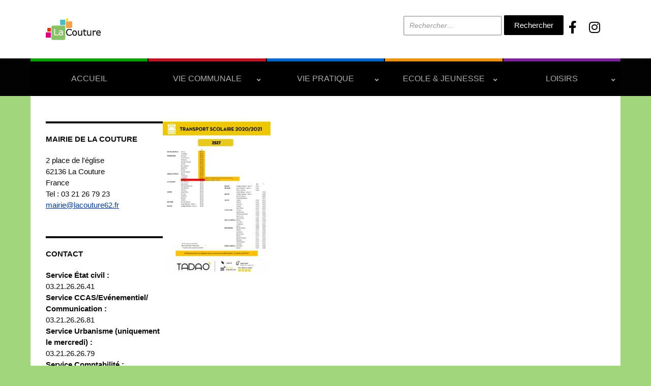

--- FILE ---
content_type: text/css;charset=UTF-8
request_url: https://www.lacouture62.fr/?custom-css=69b9963294
body_size: 2650
content:
.custom-title h2 {
    font-size: 1em; /* Ajustez la taille de la police selon vos besoins */
    margin: 0; /* Assurez-vous qu'il n'y a pas de marges supplémentaires */
    white-space: nowrap; /* Empêche le texte de passer à la ligne suivante */
}


.emergency-title {
    text-align: center;
    font-size: 24px; /* Ajustez cette valeur selon vos besoins */
    font-weight: bold;
}

.page-title {
    color: black;
    font-weight: normal;
    border: none;
}

body {
    font-family: Arial, sans-serif;
    margin: 0;
    padding: 0;
    background-color: #f4f4f9;
}

h1 {
    background-color: ;
    color: white;
    padding: 20px;
    text-align: center;
    margin: 0;
}

.emergency-number {
    background-color: white;
    border: 1px solid #ddd;
    border-radius: 5px;
    margin: 20px auto;
    padding: 20px;
    max-width: 600px;
    box-shadow: 0 2px 4px rgba(0, 0, 0, 0.1);
}

.emergency-number h2 {
    color: #2c3e50;
    border-bottom: 2px solid #e74c3c;
    padding-bottom: 10px;
    margin-bottom: 10px;
}

.emergency-number p {
    color: #333;
    line-height: 1.6;
}

.number {
    font-size: 1.5em;
    color: #e74c3c;
    font-weight: bold;
    text-align: center;
    margin-top: 10px;
}

/* Masquer la barre de recherche en mode responsive */
@media only screen and (max-width: 600px) {
    .search-field {
        display: none !important; /* Assurez-vous que la barre de recherche est cachée */
    }
}

/* Masquer les icônes des réseaux sociaux en mode responsive */
@media only screen and (max-width: 600px) {
    .social-icons {
        display: none !important; /* Assurez-vous que les icônes des réseaux sociaux sont cachées */
    }
}

@media only screen and (max-width: 600px) {
    .search-submit {
        display: none !important; /* Assurez-vous que les icônes des réseaux sociaux sont cachées */
    }
}

@media only screen and (max-width: 738px) {
    img[src="https://www.lacouture62.fr/wp-content/uploads/2024/06/final-2-.png"] {
        display: none;
    }
}
@media only screen and (max-width: 738px) {
    img[src="https://www.lacouture62.fr/wp-content/uploads/2024/06/final-3-.png"] {
        display: none;
    }
}
@media only screen and (max-width: 768px) {
    #site-logo img.custom-logo {
        max-width: 600px; /* Taille pour les écrans plus petits */
        height: auto; /* Maintient les proportions du logo */
    }
}
}

@media only screen and (max-width: 768px) {
    .header-container {
        display: flex;
        justify-content: space-between;
        align-items: center;
        width: 100%;
        padding: 10px;
    }
    
    .social-icons {
        order: 1;
        flex: 1;
        text-align: left;
    }
    
    .search-container {
        order: 2;
        flex: 1;
        text-align: right;
    }

    .search-field {
        width: auto; /* Assurez-vous que le champ de recherche ne prend pas trop de place */
        max-width: 70%; /* Ajustez si nécessaire */
    }
}

@media only screen and (max-width: 600px) {
    img[src="https://www.lacouture62.fr/wp-content/uploads/2024/06/final-2-.png"] {
        display: none;
    }
}
@media only screen and (max-width: 600px) {
    img[src="https://www.lacouture62.fr/wp-content/uploads/2024/06/final-3-.png"] {
        display: none;
    }
}

#site-primary-menu {
    transition: width 0.3s ease-in-out;
}

#site-primary-menu.expanded {
    width: 100%; /* ou la largeur que vous souhaitez */
}

/* Masquer le h1 sur toutes les pages sauf la page d'accueil */
body:not(.home) .page-title {
    display: none;
}

.en-un-clic-widget {
    background-color: #fff; /* Fond blanc */
    padding: 20px;
    border-radius: 12px;
    box-shadow: 0 4px 6px rgba(0, 0, 0, 0.1);
    color: #333; /* Texte noir */
    font-family: 'Arial', sans-serif; /* Police sans-serif */
}

.en-un-clic-widget h3 {
    margin-top: 0;
    font-size: 1.8em;
    color: #333; /* Texte noir pour le titre */
    text-align: center;
    border-bottom: 2px solid rgba(0, 0, 0, 0.1); /* Ligne inférieure subtile */
    padding-bottom: 10px;
}

.en-un-clic-widget ul {
    list-style-type: none;
    padding: 0;
    margin: 20px 0 0 0;
}

.en-un-clic-widget ul li {
    margin: 10px 0;
}

/* Style de base pour les liens */
.en-un-clic-widget ul li a {
    display: flex;
    align-items: center;
    justify-content: center; /* Centrer le texte */
    text-decoration: none; /* Supprimer le soulignement */
    color: #f5f5f5; /* Texte gris clair pour les liens */
    padding: 10px 15px;
    border-radius: 6px;
    border: 2px solid rgba(0, 0, 0, 0.1); /* Contour accentué */
    transition: background 0.3s, color 0.3s, transform 0.3s, border-color 0.3s;
}

/* Couleurs spécifiques pour chaque section */
.en-un-clic-widget ul li:nth-child(1) a {
    background: #88c167; /* Vert */
}

.en-un-clic-widget ul li:nth-child(2) a {
    background: #d5007f; /* Rose */
}

.en-un-clic-widget ul li:nth-child(3) a {
    background: #fcdb20; /* Jaune */
}

.en-un-clic-widget ul li:nth-child(4) a {
    background: #d93515; /* Rouge */
}
.en-un-clic-widget ul li:nth-child(5) a {
    background: #49bdc6; /* Rouge */
}

/* Effet au survol */
.en-un-clic-widget ul li a:hover {
    transform: translateY(-2px); /* Légère levée au survol */
}

/* Effet lors du clic */
.en-un-clic-widget ul li a:active {
    background: #f6a34b !important; /* Orange */
    color: #fff !important; /* Texte blanc */
    border-color: #f6a34b !important; /* Contour orange */
}

.en-un-clic-widget ul li a::before {
    content: attr(data-icon);
    margin-right: 10px;
    font-size: 1.2em;
}

.site-toggle-label-close {
		position: relative;
		color: transparent;
}

.site-toggle-label-close::after {
		content: 'Fermer Menu';
		color: #fff;
	
		position: absolute;
    left: 0;
    top: 0;
    width: 100%;
    height: 100%;
    display: flex;
    align-items: center;
    justify-content: center;
}


.site-toggle-label-open {
    position: relative;
    color: transparent; /* Cache le texte original */
}

.site-toggle-label-open::after {
    content: 'Menu '; /* Nouveau texte */
    color: #fff; /* Couleur du texte, ajustez selon vos besoins */
    position: absolute;
    left: 0;
    top: 0;
    width: 100%;
    height: 100%;
    display: flex;
    align-items: center;
    justify-content: center;
}

.page h1 {
    font-size: 3em; /* Changez cette valeur pour ajuster la taille */
    text-align: center; /* Centre le texte */
    width: 100%; /* Assure que l'élément prend toute la largeur disponible */
    margin: 0; /* Supprime les marges par défaut */
}

.custom-title h2 {
    font-size: 2.5em; /* Changez cette valeur pour ajuster la taille */
}

.custom-title {
    display: flex;
    align-items: center;
    justify-content: center;
    margin: 20px 0;
}

.custom-title h {
    margin: 0 10px;
    font-size: 2em;
    font-weight: bold;
    text-transform: uppercase;
}

.colored-squares {
    width: auto;
    height: 20px;
    margin: 0 10px;
}

.custom-title {
    display: flex;
    align-items: center;
    justify-content: center;
    margin: 0px 0;
}

.custom-title h1 {
    margin: 0 10px;
    font-size: 2em;
    font-weight: bold;
    text-transform: uppercase;
}

.colored-squares {
    width: auto;
    height: 200px;
    margin: 0 10px;
}

/* Cible les éléments du menu contenant des sous-menus */
.menu-item-has-children > a {
  position: relative;
  display: flex;
  justify-content: space-between;
  align-items: center; /* Centre verticalement le texte et la flèche */
  padding-right: 20px; /* Espace pour la flèche */
}

/* Style pour les flèches */
.menu-item-has-children > a::after {
  content: '›'; /* Peut être remplacé par l'icône de votre choix */
  position: absolute;
  right: 10px;
  font-size: 14px; /* Ajustez la taille de la flèche si nécessaire */
  display: flex;
  align-items: center; /* Centre verticalement la flèche */
  height: 100%; /* Assure que la flèche occupe toute la hauteur de l'élément */
}

/* Ajustements pour assurer l'alignement correct */
.menu-item-has-children > a span {
  display: inline-block;
}

body {
  font-family: 'Arial', sans-serif; /* Vous pouvez changer la police ici */
}

.page-title {
  font-size: 24px; /* Taille de la police pour le titre */
}

.highlight {
  font-weight: bold;
  background-color: #d3d3d3; /* Couleur de surlignage */
}

.search-field {
    width: 200px; /* Définit la largeur du champ de recherche */
    padding: 8px; /* Ajoute un peu d'espace à l'intérieur du champ */
    border: 1px solid #ccc; /* Ajoute une bordure grise */
    border-radius: 5px; /* Arrondit les coins du champ */
    font-size: 14px; /* Définit la taille de la police */
}

/* Optionnel : Styliser le placeholder */
.search-field::placeholder {
    color: #999; /* Couleur du texte du placeholder */
    font-style: italic; /* Style italic pour le placeholder */
}

#site-logo img.custom-logo {
    max-width: 109px; /* Réduit la largeur du logo */
    height: auto; /* Maintient les proportions du logo */
}

.n2-ss-slide {
    margin-right: -40px; /* Ajustez la valeur selon vos besoins */
}

/* Change la couleur du bouton de recherche en noir */
input.search-submit {
    background-color: #000000 !important; /* Noir */
    color: #ffffff !important; /* Blanc pour le texte */
}

.social-icons {
  text-align: center; /* Changez en left ou right selon vos préférences */
  margin-top: 10px; /* Ajustez selon vos besoins */
}

.social-icons a {
  display: inline-block;
  margin: 0 10px; /* Espace entre les icônes */
  color: #000; /* Couleur des icônes, ajustez selon vos besoins */
  font-size: 25px; /* Taille des icônes */
  text-decoration: none; /* Supprime la décoration des liens */
}

.social-icons a:hover {
  color: #0074aa; /* Couleur des icônes au survol, ajustez selon vos besoins */
}

